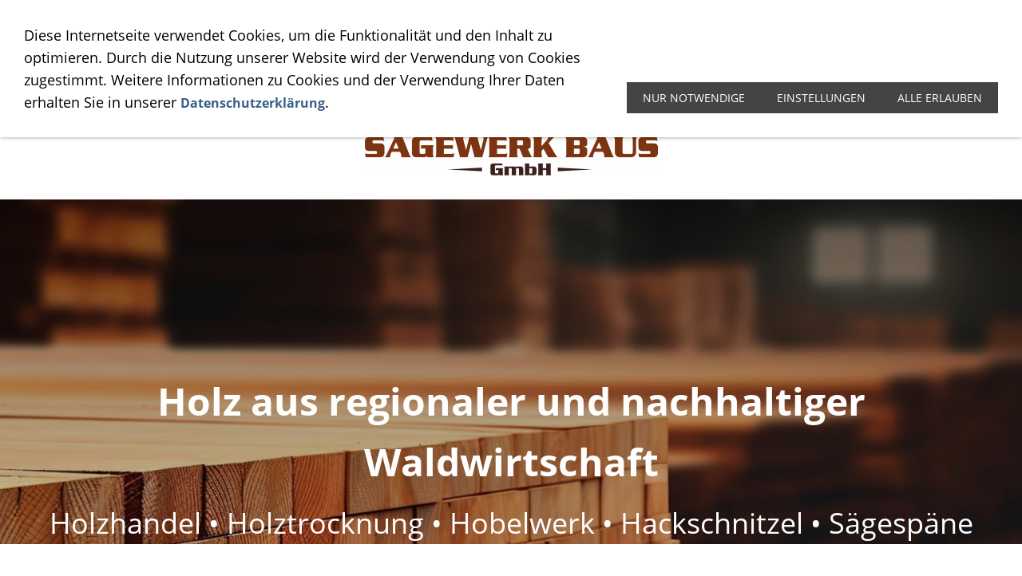

--- FILE ---
content_type: text/html; charset=utf-8
request_url: https://www.saegewerk-baus.de/index.php?id=53
body_size: 9320
content:
<!DOCTYPE html>

<html lang="de" class="sqr">
	<head>
		<meta charset="UTF-8">
		<title>Sägewerk Baus Lambsborn - mehr als 40 Jahren Tradition</title>
		<meta name="viewport" content="width=device-width, initial-scale=1.0">
		<link rel="canonical" href="https://www.saegewerk-baus.de/">
		<link rel="icon" sizes="16x16" href="./images/pictures/favicon.png?w=16&amp;h=16&amp;r=3&amp;s=486fc33bd693b7ca0c4f47dc697c3c6cd1baed41">
		<link rel="icon" sizes="32x32" href="./images/pictures/favicon.png?w=32&amp;h=32&amp;r=3&amp;s=63f1dddea294e44797c8c908a539db710d1a6d30">
		<link rel="icon" sizes="48x48" href="./images/pictures/favicon.png?w=48&amp;h=48&amp;r=3&amp;s=04116ad3f69479023274f565a35350ef4b170bd4">
		<link rel="icon" sizes="96x96" href="./images/pictures/favicon.png?w=96&amp;h=96&amp;r=3&amp;s=9baf2ad04bde29c99edee356bfe5bedb3de6b06e">
		<link rel="icon" sizes="144x144" href="./images/pictures/favicon.png?w=144&amp;h=144&amp;r=3&amp;s=2767077879ba6f55a8d8ecada4fe23a2749ae56d">
		<link rel="icon" sizes="196x196" href="">
		<link rel="apple-touch-icon" sizes="152x152" href="">
		<link rel="apple-touch-icon" sizes="167x167" href="">
		<link rel="apple-touch-icon" href="">
		<meta name="generator" content="SIQUANDO Pro (#6787-6905)">
		<meta name="description" content="✓ Holzhandel ✓ Holztrocknung  ✓ Hobelwerk ✓ Hackschnitzel ✓ Sägespäne">
		<meta name="keywords" content="saegewerk baus, rheinpfalz, lambsborn">
		<link rel="stylesheet" href="./classes/plugins/ngpluginlightbox/css/">
		<link rel="stylesheet" href="./classes/plugins/ngplugintypography/css/">
		<link rel="stylesheet" href="./classes/plugins/ngplugincookiewarning/css/">
		<link rel="stylesheet" href="./classes/plugins/ngpluginlayout/ngpluginlayoutflexr/css/">
		<link rel="stylesheet" href="./classes/plugins/ngpluginparagraph/ngpluginparagraphicons/css/style.css">
		<link rel="stylesheet" href="./classes/plugins/ngpluginparagraph/ngpluginparagraphtilesnapone/css/style.css">
		<link rel="stylesheet" href="./classes/plugins/ngpluginparagraph/ngpluginparagraphtext/css/sqrstyle.css">
		<link rel="stylesheet" href="./classes/plugins/ngplugincontainer/ngplugincontainercolumns/css/">
		<link rel="stylesheet" href="./classes/plugins/ngpluginparagraph/ngpluginparagraphbuttons/css/">
		<script src="./js/jquery.js"></script>
		<script src="./classes/plugins/ngpluginlightbox/js/lightbox.js"></script>
		<script src="./classes/plugins/ngplugincookiewarning/js/"></script>
		<script src="./classes/plugins/ngpluginlayout/ngpluginlayoutflexr/js/dropdown.js"></script>
		<script src="./classes/plugins/ngpluginparagraph/ngpluginparagraphtilesnapone/js/snap.js"></script>
		<style>
		<!--
#ngparaicons-w7e7c0b0f211470d8321754323135064 {
    --ngparaicons-gutterdesktop: 30px;
    --ngparaicons-guttermobile: 15px;
    --ngparaicons-heightdesktop: 150px;
    --ngparaicons-heightmobile: 120px;
    --ngparaicons-alignment: center;
}
#ngparatilesnap-w7e7c0b0f240e06be521754323135064 {
--ngparatilesnap-padding: 30px;
--ngparatilesnap-gutter: 0px;
--ngparatilesnap-roundedcorners: 0px;
--ngparatilesnap-caption-color: #ffffff;
--ngparatilesnap-caption-font-size: 36px;
--ngparatilesnap-caption-font-weight: bold;
--ngparatilesnap-caption-text-transform: none;
--ngparatilesnap-summary-color: #ffffff;
--ngparatilesnap-summary-font-size: 16px;
--ngparatilesnap-summary-font-weight: normal;
--ngparatilesnap-summary-text-transform: none;
--ngparatilesnap-link-color: #ffffff;
--ngparatilesnap-link-font-size: 16px;
--ngparatilesnap-link-font-weight: normal;
--ngparatilesnap-link-text-transform: uppercase;
--ngparatilesnap-link-background-color: transparent;
--ngparatilesnap-link-border: 1px solid  #ffffff;
--ngparatilesnap-shadow: 0 0 0px rgba(0,0,0,0.05);
--ngparatilesnap-captionwidth: 33%;
}


		-->
		</style>
	</head>
	<body>




<div id="outercontainer">

    <div id="filltop">

        

        
        
                    <div id="navplaceholder"></div>
        

                    <div id="navcontainer">
                                <div id="nav" class="sqrnav">

    <div>
        <a href="#" class="sqrnavhide">Navigation ausblenden</a>
        <a href="#" class="sqrnavshow">Navigation einblenden</a>
            </div>

    <ul>

        
        <li class="sqrnavhome"><a href="./" title="Startseite"><span>Startseite</span></a></li>
<li><a href="-unternehmen/"><span> Unternehmen</span></a></li>
<li><a href="holzarten/"><span>Holzarten</span></a></li>
<li><a href="produkte/"><span>Produkte</span></a></li>
<li><a href="saegenebenprodukte/"><span>Sägenebenprodukte</span></a></li>
<li><a href="leistungen/"><span>Leistungen</span></a></li>
<li><a href="angebote/"><span>Angebote</span></a></li>
<li><a href="jobangebote/"><span>Jobangebote</span></a>
<ul>
<li><a href="jobangebote/digitale-bewerbung/"><span>Digitale Bewerbung</span></a></li>
</ul>
</li>
<li><a href="bewertungen/"><span>Bewertungen</span></a></li>
<li><a href="kontakt/"><span>Kontakt</span></a></li>

                            </ul>

</div>

                            </div>
        
        
        
        

    </div>

    <div id="contentcontainercontainer">
        <div id="contentcontainer" >
        
            <div id="contentbox">

                                    <div id="headercontainer">
                        <div  id="header">
                                                        



<div class="sqrallwaysboxed " >


<a class="ngpar" id="ngparw7e7c0b0f211470d8321754323135064"></a>
	<div class="paragraph" style="margin-bottom:30px;"><ul class="ngparaicons" id="ngparaicons-w7e7c0b0f211470d8321754323135064">
            <li>
                            <picture>
                    <source media="(min-width: 1024px)" srcset="./images/pictures/logo-baus.png?h=150&amp;s=2ca6e4974405b3077dd6b57186e200fb3250dd7f 1x, ./images/pictures/logo-baus.png?h=300&amp;s=0c43eecc4572ae95f18d2d91e0396fc56348dc3f 2x">
                    <source media="(max-width: 1023px)" srcset="./images/pictures/logo-baus.png?h=120&amp;s=569ee2203bda88f0729c609701f3d0bb79e84ee9 1x, ./images/pictures/logo-baus.png?h=240&amp;s=09cad7448e7b6249f6ae50b5d949a81f81b1f574 2x">
                    <img src="./images/pictures/logo-baus.png?h=150&amp;s=2ca6e4974405b3077dd6b57186e200fb3250dd7f" srcset="./images/pictures/logo-baus.png?h=150&amp;s=2ca6e4974405b3077dd6b57186e200fb3250dd7f 1x, ./images/pictures/logo-baus.png?h=300&amp;s=0c43eecc4572ae95f18d2d91e0396fc56348dc3f 2x" alt="Logo Sägewerk Baus" width="367" height="150">
                </picture>
                    </li>
    </ul>
</div>


</div>











<div class="sqrallwaysfullwidth " >


<a class="ngpar" id="ngparw7e7c0b0f240e06be521754323135064"></a>
	<div class="paragraph" style="margin-bottom:30px;"><div id="ngparatilesnap-w7e7c0b0f240e06be521754323135064" class="ngparatilesnap ngparatilesnap-snap ngparatilesnap-one">
    <div class="ngparatilesnap-sticky-desktop">
        <div class="ngparatilesnap-sticky-mobile">
        <div class="ngparatilesnap-container">
            <figure class="ngparatilesnap-caption-topleft">
                                    <picture>
                        <source media="(min-width: 1024px)" srcset="./images/pictures/adobestock_648906013.jpeg?w=1920&amp;r=6&amp;s=48e9089ebe415854d21b0946d1d1805397ccd974">
                        <source media="(max-width: 1023px)" srcset="./images/pictures/adobestock_648906013.jpeg?w=768&amp;r=9&amp;s=6c2c60df78be6ba916efdac0c756a11296ac46cc">
                        <img alt="Eyecatcher Startseite"  src="./images/pictures/adobestock_648906013.jpeg?w=1920&amp;r=6&amp;s=48e9089ebe415854d21b0946d1d1805397ccd974" class="ngparatilesnap-animate">
                    </picture>
                                <div class="ngparatilesnapfadedark"></div>                <figcaption class="ngparatilesnap-animate">
                                        <p style="text-align:center"><span style="font-weight:bold;font-size:48px;color:#ffffff">Holz aus regionaler und nachhaltiger Waldwirtschaft</span></p><p style="text-align:center"><span style="font-size:36px;color:#ffffff"> Holzhandel </span><span style="font-size:36px;color:#ffffff"> • Holztrocknung  • Hobelwerk • </span><span style="font-size:36px;color:#ffffff">Hackschnitzel • </span><span style="font-size:36px;color:#ffffff">Sägespäne</span></p>
                                    </figcaption>
            </figure>
        </div>
    </div>
            
                    </div>
</div></div>


</div>











<div class="sqrallwaysboxed " >


<a class="ngpar" id="ngparw7e7c150a1c2db139821754323135064"></a>
	<div class="paragraph" style="margin-bottom:0px;"><style>
.ngparatilesnap .ngparatilesnap-container>figure>figcaption>p {
    top: 185px;
    position: relative;
}

.ngparatilesnap-snap {
        --ngparatilesnap-captionwidth: 100% !important;
}

.ngparatilesnap {height: 60vh !important;  overflow: hidden;}

.ngparatilesnap .ngparatilesnap-container>figure img {height: 60vh; object-position: 0 38%;}

@media (max-width: 800px){
.ngparatilesnap .ngparatilesnap-container>figure>figcaption>p {
    top: 30px;
}
.ngparatilesnap-snap > div > div > div > figure > figcaption > p > span{
   font-size: 36px !important;}
}

@media (min-width: 1024px){
/*Bildhöhe*/
.ngparatilesnap-snap>.ngparatilesnap-sticky-desktop {
    height: 80vh;
    overflow: hidden;}
}
</style></div>


</div>



















                        </div>
                    </div>

                
                <div id="maincontainer">
                    <div id="main" class="sqrmain1col ">
                                                <div  id="content">
                                                            <div class="sqrallwaysboxed" >
                                    <h1>Sägewerk Baus - Lambsborn</h1>
                                                                    </div>
                                                        



<div class="sqrallwaysboxed " >


<a class="ngpar" id="ngparw7e7c150a3132e806221754323135064"></a>
<h2 class="sqrallwaysboxed">Ein Familienbetrieb mit mehr als  40 Jahren Tradition</h2>	<div class="paragraph" style="margin-bottom:30px;"><div class="paragraphsidebarright paragraphsidebarsmall" >

<a  href="./images/pictures/pefc.png" class="gallery">

<img  alt="PEFC Zertifikat" src="./images/pictures/pefc.png?w=413&amp;h=272&amp;s=4cc1a3769ab4b6f6615a8118a26d4eae1e60be1f"  class="picture"  width="413" height="272" style="width:100%;height:auto;" >

</a>



</div>



<div  class="paragraphcontentsidebarsmall" style="">

<p>Wir heißen Sie in unserem rheinland-pfälzischen Sägewerk jederzeit herzlich willkommen. Schön, dass Sie es auf unsere Internetseite geschafft haben. Informieren Sie sich auf den folgenden Seiten über die traditionsreiche Firmengeschichte.  In den vergangenen Jahrzehnten ist es uns gelungen, eine breite Produkt- und Leistungspalette für unsere Kunden zu entwickeln.  Neben Bauholz bieten wir Dimensionsware , aber auch Hobelware in unterschiedlichsten Holzarten an.  Sie können getrocknetes aber auch technisch vorbehandeltes Holz bei uns erwerben. Um den Rohstoff Holz vollständig zu verwerten und die gesamte Biomasse zu nutzen, finden Sie ebenfalls Späne und Hackschnitzel in unserer Angebotsliste. Erhalten Sie auf den folgenden Seiten detailliertere Informationen  über uns, unsere Produkte und über unsere Angebote.</p>

</div>

<div class="clearfix"></div>
</div>


</div>











<div class="sqrallwaysboxed " >


<a class="ngpar" id="ngparw7e81100e250dbd8b221754323135064"></a>
	<div class="paragraph" style="margin-bottom:30px;">



<p style="text-align:center"><span style="font-weight:bold;font-size:20px;color:#7e3411">Das im Wald über Jahrzehnte wachsende Rundholz wird von uns schonend und respektvoll verarbeitet.</span></p>


<div class="clearfix"></div>
</div>


</div>











<div class="sqrallwaysfullwidth " >


<a class="ngpar" id="ngparw7e81100e332f284de21754323135064"></a>
	<div class="paragraph" style="margin-bottom:30px;"><hr style="border:0;height:1px;background-color:#888888;width:100%" ></div>


</div>












	
<h2 class="sqrallwaysboxed" style="text-align:center;">Arbeitsplatz ohne Langeweile. Pack es an!</h2>

<div class="columncontainer_default sqrdesktopboxed sqrcolumncontainer3_default" style="margin-bottom:20px">
			<div>							
																<div class="sqrmobilefullwidth " >
					
					
					<a class="ngpar" id="ngparw7e81100e2c2c84ac221754323135064"></a>
										<div class="paragraph" style="margin-bottom:30px;"><div style="position: relative">


<a title="Wir suchen Verstärkung Aufmacher" href="./images/pictures/wir-suchen.png" class="gallery">

<img alt="Wir suchen Verstärkung Aufmacher"  src="./images/pictures/wir-suchen.png?w=501&amp;h=272&amp;s=43753d7593ad33674d9ea60fc05761b0a008bd53" class="picture"   width="501" height="272" style="width:100%;height:auto;" >

</a>

<div class="sqrmobileboxed">



</div>


</div></div>

					
																</div>
									
							
																<div class="sqrallwaysboxed " >
					
					
					<a class="ngpar" id="ngparw7e81100e30222846d21754323135064"></a>
										<div class="paragraph" style="margin-bottom:30px;"><div class="sqwpluginbuttons sqwpluginbuttonscenter">
            <a href="jobangebote/" ><svg     width="64" height="64" viewBox="0 0 64.00 64.00" enable-background="new 0 0 64.00 64.00" xml:space="preserve" class="sqpnavicon">
	<path fill="currentColor" d="M 53.5461,34.8438C 53.665,33.9149 53.75,32.9858 53.75,32.0004C 53.75,31.0149 53.665,30.0858 53.5461,29.1584L 59.666,24.3736C 60.2184,23.9375 60.3599,23.156 60.0145,22.5174L 54.2145,12.4834C 53.866,11.8448 53.0815,11.6125 52.4444,11.8448L 45.2254,14.7448C 43.716,13.5851 42.0934,12.6278 40.3232,11.9028L 39.2216,4.21807C 39.134,3.52298 38.525,3.00039 37.8,3.00039L 26.2,3.00039C 25.475,3.00039 24.866,3.52298 24.7784,4.21807L 23.6767,11.9028C 21.9079,12.6278 20.284,13.6149 18.7757,14.7448L 11.5555,11.8448C 10.8886,11.5844 10.134,11.8448 9.78544,12.4834L 3.98544,22.5174C 3.60896,23.156 3.78295,23.9375 4.33396,24.3736L 10.4524,29.1584C 10.3364,30.0858 10.25,31.0431 10.25,32.0004C 10.25,32.9577 10.3364,33.9149 10.4524,34.8438L 4.33396,39.6271C 3.78295,40.0633 3.6386,40.8448 3.98544,41.4819L 9.78544,51.5188C 10.134,52.156 10.917,52.3883 11.5555,52.156L 18.7757,49.256C 20.284,50.4143 21.9079,51.3715 23.6767,52.0965L 24.7784,59.7827C 24.866,60.4793 25.475,61.0004 26.2,61.0004L 37.8,61.0004C 38.525,61.0004 39.134,60.4793 39.2216,59.7827L 40.3232,52.0965C 42.0934,51.3715 43.716,50.3858 45.2254,49.256L 52.4444,52.156C 53.1099,52.4164 53.866,52.156 54.2145,51.5188L 60.0145,41.4819C 60.3599,40.8448 60.2184,40.0633 59.666,39.6271L 53.5461,34.8438 Z M 32,42.1504C 26.4024,42.1504 21.85,37.5965 21.85,32.0004C 21.85,26.4028 26.4024,21.8504 32,21.8504C 37.5961,21.8504 42.15,26.4028 42.15,32.0004C 42.15,37.5965 37.5961,42.1504 32,42.1504 Z "/>
</svg>Jetzt Informieren</a>
    </div></div>

					
																</div>
									
					</div>				<div>							
																<div class="sqrallwaysboxed " >
					
					
					<a class="ngpar" id="ngparw7e81100e2d152212321754323135064"></a>
										<div class="paragraph" style="margin-bottom:30px;">



<p>Du suchst einen Beruf, der dir Spaß macht und abwechslungsreich ist? Einen Beruf, bei dem du nicht den ganzen Tag im Büro sitzen mußt, sondern zupacken und deinen Kopf einsetzen kannst?  Du bist also gern in der Natur. Unsere Jobs sind zukunftssicher!</p><p>Mach Deinen Weg mit Holz und Technik.  Folge jetzt dem Link.</p>


<div class="clearfix"></div>
</div>

					
																</div>
									
					</div>				<div>							
																<div class="sqrmobilefullwidth " >
					
					
					<a class="ngpar" id="ngparw7e81100e2d0c9328821754323135064"></a>
										<div class="paragraph" style="margin-bottom:30px;"><div style="position: relative">


<a title="Bauarbeiter trägt Holzbretter" href="./images/pictures/joabangebote/adobestock_354328636.jpeg" class="gallery">

<img alt="Bauarbeiter trägt Holzbretter"  src="./images/pictures/joabangebote/adobestock_354328636.jpeg?w=1024&amp;h=678&amp;s=9df7fa8750f74fbd668856c01b05c57e77c58a42" class="picture"   width="1024" height="678" style="width:100%;height:auto;" >

</a>

<div class="sqrmobileboxed">



</div>


</div></div>

					
																</div>
									
					</div>	
</div>











<div class="sqrallwaysfullwidth " >


<a class="ngpar" id="ngparw7e7c0c0f211d5b2a521754323135064"></a>
	<div class="paragraph" style="margin-bottom:30px;"><div class="owl-slider">
<div id="carousel" class="owl-carousel">



<!--Unternehmen-->
<a href="unternehmen/" class="item unternehmen" title="mehr dazu">
<div>
<div>
<h4>Unternehmen</h4>
</div>
<p>Die Geschichte des Sägewerkes geht zurück auf das Jahr 1948. Erfahren Sie mehr über die jahrzehnte währende Firmentradition.</p>
</div>
</a>





<!--Produkte-->
<a href="produkte/" class="unternehmen produkte" title="mehr dazu">
<div>
<div>
<h4>Produkte</h4>
</div>
<p>Die Angebotspalette unseres Sägewerks ist umfangreich und umfasst in der Regel Produkte der Holzarten Kiefer, Fichte, Douglasie und Lärche. </p>
</div>
</a>


<!--Leistungen-->
<a href="leistungen/" class="unternehmen leistungen" title="mehr dazu">
<div>
<div>
<h4>Leistungen</h4>
</div>
<p>Der Veredelungsgrad der Schnittware hat einen hohen Stand erreicht. Die hier genannten Methoden gehören zu den wichtigsten Produktverbesserungen.</p>
</div>
</a>



<!--Sägenebenprodukte-->
<a href="saegenebenprodukte/" class="unternehmen sägenebenprodukte" title="mehr dazu">
<div>
<div>
<h4>Sägenebenprodukte</h4>
</div>
<p>Bei der  Be- und Verarbeitung von Holz fallen hochwertige Ausgangsmaterialien für die Weiterverarbeitung an.</p>
</div>
</a>



<!--Angebote-->
<a href="angebote/" class="unternehmen angebote" title="mehr dazu">
<div>
<div>
<h4>Angebote</h4>
</div>
<p>Nutzen Sie unsere Angebote , die wir aktuell für Sie immer wieder online bereitstellen.</p>
</div>
</a>





<!--Kontakt-->
<a href="kontakt/" class="unternehmen kontakt" title="mehr dazu">
<div>
<div>
<h4>Kontakt</h4>
</div>
<p>Kontaktieren Sie uns, wenn Sie Fragen zu unseren Leistungen und Produkten haben. </p>
</div>
</a>





<!--Bewertungen-->
<a href="bewertungen/" class="unternehmen bewertungen" title="mehr dazu">
<div>
<div>
<h4>Bewertungen</h4>
</div>
<p>Wir sind stets bemüht unsere Leistungen und Abläufe zu optimieren. Ihre Bewertung hilt uns in diesem Prozess..</p>
</div>
</a>



</div>
</div></div>


</div>











<div class="sqrallwaysboxed " >


<a class="ngpar" id="ngparw7e7c0c0f2131a613521754323135064"></a>
	<div class="paragraph" style="margin-bottom:30px;"><link rel="stylesheet" href="https://cdnjs.cloudflare.com/ajax/libs/OwlCarousel2/2.3.4/assets/owl.carousel.min.css">
<script src="https://cdnjs.cloudflare.com/ajax/libs/OwlCarousel2/2.3.4/owl.carousel.min.js"></script>


<style>
.owl-slider {padding: 0 20px; box-sizing: border-box;}

.columncontainer_w7e7a170d1e0a0001d464a122e9933e3 h2 {color: white;}

.columncontainer_w7e7a170d1e0a0001d464a122e9933e3 h3 {color: rgb(165 190 20);}

.columncontainer_w7e7a170d1e0a0001d464a122e9933e3{text-align: center;}

#unternehmen-section{
    display: grid;
    grid-template-columns: repeat(3, 1fr);
    grid-gap: 25px;
    padding-right: 50px;
    padding-left: 50px;}


.unternehmen a i{font-family: 'Font Awesome 6 Free' !important;}

.unternehmen p{color: white;}


.unternehmen h4 {
    font-size: 24px;
    text-transform: unset;
    font-weight: 600;
    color: white;
    margin-bottom: 0;}

.unternehmen{
    text-decoration: none;
    display: flex;
    align-items: flex-end;}

.unternehmen ul{
    color: white;
    padding-inline-start: 20px;
    line-height: 1.6;}

.unternehmen li {margin-bottom: 5px;}

.unternehmen a {
    color: white;
    background: var(--profis-gruen);
    width: 30px;
    height: 30px;
    display: flex;
    align-items: center;
    justify-content: center;
    border-radius: 5px 0 0 0;
    text-decoration: none;
    padding: 10px;
    position: absolute;
    bottom: 0;
    right: 0;}

.unternehmen {
    padding: 20px 30px;
    background-size: cover !important;
    border-radius: 5px;
    position: relative;
    overflow: hidden;
    max-height: 50vh;
    aspect-ratio: 2/3 !important;
    width: 100%;
    text-shadow: 0 0 20px rgb(35 30 20 / 80%);
    min-height: 450px;
    box-sizing: border-box;}

@media (min-width: 1024px){
.unternehmen img {
    width: 75px !important;
    height: auto;
    margin-bottom: 10px;}
}


/*Hintergründe Unternehmen*/
.unternehmen:after{
    background: linear-gradient(to bottom, rgb(35 30 20 / 0%) 5%, rgb(35 30 20 / 80%)), url(/images/pictures/slider/baus_altes_saegewerk_02.jpg);
    background-position: center;}




.produkte:after{
    background: linear-gradient(to bottom, rgb(35 30 20 / 0%) 5%, rgb(35 30 20 / 80%)), url(/images/pictures/slider/25dd47a757.jpg);
    background-position: center;}



.sägenebenprodukte:after{
    background: linear-gradient(to bottom, rgb(35 30 20 / 0%) 30%, rgb(35 30 20 / 80%)), url(/images/pictures/slider/0cc10131ec.jpg);
    background-position: left bottom;}



.leistungen:after{
    background: linear-gradient(to bottom, rgb(35 30 20 / 0%) 30%, rgb(35 30 20 / 80%)), url(images/pictures/slider/adobestock_301714576.jpeg);
    background-position: center;}



.angebote:after{
    background: linear-gradient(to bottom, rgb(35 30 20 / 0%) 40%, rgb(35 30 20 / 95%)), url(
images/pictures/slider/adobestock_333518277.jpeg);
    background-position: center 60%;
    filter: brightness(0.9);}




.kontakt:after{
    background: linear-gradient(to bottom, rgb(35 30 20 / 0%) 30%, rgb(35 30 20 / 80%)), url(images/pictures/slider/adobestock_51350850.jpeg);
    background-position: center;}



.bewertungen:after{
     background: linear-gradient(to bottom, rgb(35 30 20 / 5%), rgb(35 30 20 / 80%)), url(images/pictures/slider/bewertung.png);
    background-position: right;}


.unternehmen:after{
    content: '';
    width: 100%;
    height: 100%;
    position: absolute;
    top: 0;
    left: 0;
    z-index: -1;
    margin-inline: auto;
    background-size: cover !important;
    transition: transform 0.3s ease-in-out;}

@media (hover: hover){
.unternehmen:hover:after {transform: scale(1.1);}
}



.leistungen a, .sqwpluginbuttons{margin: 0;}

.leistungen .sqwpluginbuttons a {background: #a5be14;}

.leistungen .sqwpluginbuttons a:hover {background: #0286c2;}

/*alle Elemente gleiche Höhe*/
.owl-carousel .owl-stage{
   display: -webkit-flex;
   display: -ms-flex;
   display: flex;
   -webkit-flex-wrap: wrap;
   -ms-flex-wrap: wrap;
   flex-wrap: wrap;}

.owl-carousel .owl-item{display: flex;}

/*mobile Anpassung*/
@media (max-width: 1023px){
.leistungen img {
    max-width: 80px;
    padding-top: 15px;}
}



.owl-slider {
    width: 100%;
    overflow-x: hidden;}

.owl-carousel .owl-stage-outer {
    overflow: unset;}





/*Punkt-Navigation*/
.owl-dots button.owl-dot {
    box-sizing: border-box;
    padding: 5px !important;
    opacity: 0.4;
    margin: 0 5px;}

.owl-dots button.owl-dot span {
    width: 10px;
    height: 10px;
    border-radius: 50%;
    display: inline-block;
    background: rgb(242 234 222);}

.owl-dots button.owl-dot.active {
    opacity: 1 !important;}

.owl-dots {
  text-align: center;
  padding-top: 15px;}




/*Slider-Navigation Button vor- oder rückwarts*/
#carousel {
    display: flex;
    align-items: center;}

.owl-nav {
    position: absolute;
    left: 0;
    right: 0;
    margin-inline: auto;
    display: grid;
    grid-template-columns: repeat(2, max-content);
    justify-content: space-between;
    grid-gap: 20px;}

#content .owl-nav button {
    background: rgb(85 45 25);
    color: white !important;
    padding: 15px !important;
    display: flex !important;
    aspect-ratio: 1/1;
    width: 50px;
    height: 50px;
    align-items: center;
    justify-content: center;
    border-radius: 5px;
    font-size: 45px !important;
    box-sizing: border-box;}

#content .owl-nav button:hover{background: rgb(190 145 95);}

#content .owl-nav button img {
    width: 100%;
    height: 100%;}

.owl-nav button:focus {outline: none;}



/*Vorschau des nächsten Slides*/
@media (max-width: 1023px){


.owl-slider {
    padding-bottom: 80px;}

#carousel{align-items: flex-end;}

.owl-nav {
    justify-content: center;
    transform: translateY(80px);}
}
</style></div>


</div>











<div class="sqrallwaysboxed " >


<a class="ngpar" id="ngparw7e7c0c0f22238c31921754323135064"></a>
	<div class="paragraph" style="margin-bottom:30px;"><script>
jQuery("#carousel").owlCarousel({
  loop: true,
  margin: 20,
  responsiveClass: true,
  autoplayTimeout: 4000,
  autoHeight: true,
  autoplaySpeed: 650,
  dots: false,
  dotsSpeed: 800,
  dotsEach: 1,
  nav: true,
  navText: ["<img src='/svg/pfeil-links.svg'>","<img src='/svg/pfeil-rechts.svg'>"],
  autoplayHoverPause: true,
  smartSpeed: 800,
  stagePadding: 35,
  slideTransition: `ease`,
  responsive: {
    0: {items: 1, autoplay: false, stagePadding: 20,},

    768: {items: 2, autoplay: false},

    1024: {items: 3, autoplay: true},

    1350: {items: 4, autoplay: true},

    1800: {items: 5, autoplay: true},
  }
});
</script></div>


</div>











                        </div>
                        
                    </div>



                </div>


                
            </div>
        </div>
    </div>

            <div id="commoncontainer">
            <div id="common">

                
                                    <ul class="sqrcommonnav">
                                                    <li>
                                <a href="common/info/impressum.html">Impressum</a>
                            </li>
                                                    <li>
                                <a href="common/info/datenschutz.html">Datenschutz</a>
                            </li>
                                                    <li>
                                <a href="common/info/cookies.html">Cookies</a>
                            </li>
                                                    <li>
                                <a href="common/info/barrierefreiheit.html">Barrierefreiheit</a>
                            </li>
                                            </ul>
                
                                    <div class="ngcustomfooter">
                                                    <div class="ngcustomfooterrow ngcustomfooterrow1column">
                                                                    <div class="ngcustomfootercolumn">
                                                                                    <div class="ngcustomfooterelement ngcustomfooterelementline" style="margin-top:0px;margin-bottom:30px">
                                                                                                                                                                                                                                                                                                                                                    <hr style="border-top: 0px solid #ffffff; width:100%">
                                                                                            </div>
                                                                            </div>
                                                            </div>
                                                    <div class="ngcustomfooterrow ngcustomfooterrow4columns">
                                                                    <div class="ngcustomfootercolumn">
                                                                                    <div class="ngcustomfooterelement ngcustomfooterelementpicture" style="margin-top:0px;margin-bottom:10px">
                                                                                                                                                                                                                                                                                                    <div style="text-align:left">
                                                                                                                <img style="width:100%;" src="./images/pictures/logo-baus.png?w=1024&amp;s=10c06595e7b09cd569c6c18ad94df9d7b131b0e3" alt="Logo Sägewerk Baus" width="1024" height="418">
                                                                                                            </div>
                                                                                                                                            </div>
                                                                            </div>
                                                                    <div class="ngcustomfootercolumn">
                                                                                    <div class="ngcustomfooterelement ngcustomfooterelementtext" style="margin-top:0px;margin-bottom:10px">
                                                                                                                                                        <p style="text-align:center"><span style="font-weight:bold;font-size:18px">Sägewerk Baus GmbH</span></p><p style="text-align:center"><span style="font-size:18px">Talstraße 31 + 33</span><br><span style="font-size:18px">66894 Lambsborn</span></p><p style="text-align:center"><span style="font-size:18px">Tel.: +49 6372 4443</span><br><span style="font-size:18px">Fax: +49 6372 2441</span></p>
                                                                                                                                                                                                                                                                                                                                            </div>
                                                                            </div>
                                                                    <div class="ngcustomfootercolumn">
                                                                                    <div class="ngcustomfooterelement ngcustomfooterelementtext" style="margin-top:0px;margin-bottom:10px">
                                                                                                                                                        <p style="text-align:center"><span style="font-weight:bold;font-size:18px">Öffnungszeiten:</span></p><p style="text-align:center"><span style="font-size:18px">Mo. - Fr: 07:00 - 12:00</span><br><span style="font-size:18px">                </span><span style="font-size:18px">13:00 - 16:00</span><br><span style="font-size:18px">Sa.:          09:00 - 12:00</span></p>
                                                                                                                                                                                                                                                                                                                                            </div>
                                                                            </div>
                                                                    <div class="ngcustomfootercolumn">
                                                                                    <div class="ngcustomfooterelement ngcustomfooterelementtext" style="margin-top:0px;margin-bottom:10px">
                                                                                                                                                        <p style="text-align:center"><br><strong>Mit dem </strong><span style="font-weight:bold;font-size:24px;color:#7e3411">Wissen </span><br><strong>und der </strong><span style="font-weight:bold;font-size:24px;color:#7e3411">Tradition </span><br><strong>von</strong><span style="font-weight:bold;font-size:24px;color:#7e3411">Generationen!</span></p>
                                                                                                                                                                                                                                                                                                                                            </div>
                                                                            </div>
                                                            </div>
                                                    <div class="ngcustomfooterrow ngcustomfooterrow1column">
                                                                    <div class="ngcustomfootercolumn">
                                                                                    <div class="ngcustomfooterelement ngcustomfooterelementline" style="margin-top:0px;margin-bottom:30px">
                                                                                                                                                                                                                                                                                                                                                    <hr style="border-top: 0px solid #ffffff; width:100%">
                                                                                            </div>
                                                                            </div>
                                                            </div>
                                            </div>
                
                                    <div>
                        <p style="text-align:center"><a href="https://www.schmoock-design.de/" target="_blank">© Schmoock Design 2024</a></p>
                    </div>
                
                
            </div>
        </div>
    
</div>


<div class="ngcookiewarning ngcookiewarningtop" tabindex="-1">
	<div class="ngcookiewarningcontent">
	<div class="ngcookiewarningtext">
<p><span style="font-size:18px">Diese Internetseite verwendet Cookies, um die Funktionalität und den Inhalt zu optimieren. Durch die Nutzung unserer Website wird der Verwendung von Cookies zugestimmt. Weitere Informationen zu Cookies und der Verwendung Ihrer Daten erhalten Sie in unserer </span><a href="">Datenschutzerklärung</a><span style="font-size:18px">.</span></p>
	</div>
		<div class="ngcookiewarningbuttons">
			<button class="ngcookiewarningdecline">Nur notwendige</button>
			<a href="common/info/cookies.html" class="ngcookiewarningsettings">Einstellungen</a>			<button class="ngcookiewarningaccept">Alle erlauben</button>
		</div>
	</div>
</div>
	</body>
</html>	

--- FILE ---
content_type: text/css; charset=utf-8
request_url: https://www.saegewerk-baus.de/classes/plugins/ngpluginlayout/ngpluginlayoutflexr/css/
body_size: 27023
content:
HTML {
	background: #ffffff;
	
}

BODY {
	margin: 0;
	padding: 0;	
	-webkit-text-size-adjust: none;
	text-size-adjust: none;
}



#contentcontainercontainer {
	padding: 0px 0 0px 0;
}

#contentcontainer {
	box-sizing: border-box;
	border-color: #d3d3d3;
	border-width: 0px 0 0px 0;
	border-style: solid;
}

@media (min-width: 1024px) {
    #contentcontainer {
        border-radius: 0px;
    }
}




















#navcontainer {
	box-sizing: border-box;
	background: #ffffff;
	
	padding: 0px 0 0px 0;
	width: 100%;
	z-index: 1000;
}

#nav {
	box-sizing: border-box;
	padding: 0px;
	border-color: #d3d3d3;
	border-width: 0px 0 0px 0;
	border-style: solid;
}

@media (min-width: 1024px) {
    #nav {
        border-radius: 0px;
    }
    #nav.sqrmergenavs {
        border-bottom-left-radius: 0;
        border-bottom-right-radius: 0;
    }
}



@media (min-width: 1024px) {
    #eyecatcher {
        border-radius: 0px;
    }
}


#headercontainer {
	box-sizing: border-box;
	padding: 0px 0 0px 0;
}


#header {
	box-sizing: border-box;
	padding-top: 20px;
	padding-bottom: 20px;
	border-color: #d3d3d3;
	border-width: 0px 0 0px 0;
	border-style: solid;
}

@media (min-width: 1024px) {
    #header {
        border-radius: 0px;
    }
}


#maincontainer {
	box-sizing: border-box;
	padding: 0px 0 0px 0;
}


#main {
	box-sizing: border-box;
	border-color: #d3d3d3;
	border-width: 0px 0 0px 0;
	border-style: solid;
}
@media (min-width: 1024px) {
    #main {
        border-radius: 0px;
    }
}


#sidebarleft {
	box-sizing: border-box;
	padding-top: 20px;
	padding-bottom: 20px;
	border-color: #d3d3d3;
	border-width: 0px;
	border-style: solid;
}

@media (min-width: 1024px) {
    #sidebarleft {
        border-radius: 0px;
    }
}


#content {
	box-sizing: border-box;
	padding-top: 20px;
	padding-bottom: 20px;
	border-color: #d3d3d3;
	border-width: 0px;
	border-style: solid;
}

@media (min-width: 1024px) {
    #content {
        border-radius: 0px;
    }
}

#sidebarright {
	box-sizing: border-box;
	padding-top: 20px;
	padding-bottom: 20px;
	border-color: #d3d3d3;
	border-width: 0px;
	border-style: solid;
}

@media (min-width: 1024px) {
    #sidebarright {
        border-radius: 0px;
    }
}

#footercontainer {
	box-sizing: border-box;
	padding: 0px 0 0px 0;
}


#footer {
	box-sizing: border-box;
	background: #e3cfab;
	padding-top: 50px;
	padding-bottom: 50px;
	border-color: #d3d3d3;
	border-width: 0px 0 0px 0;
	border-style: solid;
}

@media (min-width: 1024px) {
    #footer {
        border-radius: 0px;
    }
}



#commoncontainer {
	box-sizing: border-box;
	background: #e3cfab;
	padding: 0px;
}


#common {
	box-sizing: border-box;
	padding: 20px;
	max-width: 1200px;
	margin: 0 auto;
	border-color: #d3d3d3;
	border-width: 0px;
	border-style: solid;
}

@media (min-width: 1024px) {
    #common {
        border-radius: 0px;
    }
}


@media (min-width: 1024px) {
	#header .sqrallwaysboxed,
	#header .sqrmobilefullwidth,
	#header .sqrdesktopboxed
	{
		box-sizing: border-box;
		max-width: 1200px;
		margin-left: auto;
		margin-right: auto;
		padding-left: 20px;
		padding-right: 20px;
	}
		
	#header .sqrallwaysboxed .sqrallwaysboxed,
	#header .sqrdesktopboxed .sqrdesktopboxed,
	#header .sqrmobilefullwidth .sqrallwaysboxed,
	#header .sqrdesktopboxed .sqrallwaysboxed,
	#header .sqrdesktopboxed .sqrmobilefullwidth,
	#header .sqrdesktopremovebox .sqrallwaysboxed,
	#header .sqrdesktopremovebox .sqrmobilefullwidth
	 {
		padding-left: 0;
		padding-right: 0;
		margin-left: 0;
		margin-right: 0;
	 }
	 		  	
  	#header .sqrallwaysfullwidth .sqrsuppressborders {
  		border-left: 0 !important;
  		border-right: 0 !important;
  	}
  		
  	 .sqrmain3col,
  	 .sqrmain2col,	
	 .sqrmain3collr,
	 .sqrmain2coll,
	 .sqrmain2colr {
	 	display: flex;
		box-sizing: border-box;
		width: 100%;
	 }
	 .sqrmain3col>div {
    	box-sizing: border-box;
    	width: 33.333333333%;
  	 }
	 .sqrmain2col>div {
    	box-sizing: border-box;
    	width: 50%;
  	 }
	 		
  	.sqrmain3collr>div {
    	box-sizing: border-box;
    	width: 50%;
  	}
  	.sqrmain3collr>div:first-child,
  	.sqrmain3collr>div:last-child,
  	.sqrmain2coll>div:first-child,
  	.sqrmain2colr>div:last-child {
    	width: 25%;
  	}
  	.sqrmain2coll>div,
  	.sqrmain2colr>div {
    	box-sizing: border-box;
    	width: 75%;
  	}
  	
	#sidebarleft .sqrallwaysboxed, 
	#sidebarleft .sqrmobilefullwidth,
	#sidebarleft .sqrdesktopboxed
	{
		box-sizing: border-box;
		max-width: 1200px;
		margin-left: auto;
		margin-right: auto;
		padding-left: 20px;
		padding-right: 20px;
	}
		
	#sidebarleft .sqrallwaysboxed .sqrallwaysboxed,
	#sidebarleft .sqrdesktopboxed .sqrdesktopboxed,
	#sidebarleft .sqrmobilefullwidth .sqrallwaysboxed,
	#sidebarleft .sqrdesktopboxed .sqrallwaysboxed,
	#sidebarleft .sqrdesktopboxed .sqrmobilefullwidth,
	#sidebarleft .sqrdesktopremovebox .sqrallwaysboxed,
	#sidebarleft .sqrdesktopremovebox .sqrmobilefullwidth
	 {
		padding-left: 0;
		padding-right: 0;
		margin-left: 0;
		margin-right: 0;
	 }
	 		  	
  	#sidebarleft .sqrallwaysfullwidth .sqrsuppressborders {
  		border-left: 0 !important;
  		border-right: 0 !important;
  	}
  	
  	#main.sqrdesktopboxed {
		max-width: 1200px;
		margin-left: auto;
		margin-right: auto;	
	}
  	
  	  	
	#content .sqrallwaysboxed, 
	#content .sqrmobilefullwidth,
	#content .sqrdesktopboxed
	{
		box-sizing: border-box;
		max-width: 1200px;
		margin-left: auto;
		margin-right: auto;
		padding-left: 20px;
		padding-right: 20px;
	}
		
	#content .sqrallwaysboxed .sqrallwaysboxed,
	#content .sqrdesktopboxed .sqrdesktopboxed,
	#content .sqrmobilefullwidth .sqrallwaysboxed,
	#content .sqrdesktopboxed .sqrallwaysboxed,
	#content .sqrdesktopboxed .sqrmobilefullwidth,
	#content .sqrdesktopremovebox .sqrallwaysboxed,
	#content .sqrdesktopremovebox .sqrmobilefullwidth
	 {
		padding-left: 0;
		padding-right: 0;
		margin-left: 0;
		margin-right: 0;
	 }
	 		  	
  	#content .sqrallwaysfullwidth .sqrsuppressborders {
  		border-left: 0 !important;
  		border-right: 0 !important;
  	}
  	
	#sidebarright .sqrallwaysboxed, 
	#sidebarright .sqrmobilefullwidth,
	#sidebarright .sqrdesktopboxed
	{
		box-sizing: border-box;
		max-width: 1200px;
		margin-left: auto;
		margin-right: auto;
		padding-left: 20px;
		padding-right: 20px;
	}
		
	#sidebarright .sqrallwaysboxed .sqrallwaysboxed,
	#sidebarright .sqrdesktopboxed .sqrdesktopboxed,
	#sidebarright .sqrmobilefullwidth .sqrallwaysboxed,
	#sidebarright .sqrdesktopboxed .sqrallwaysboxed,
	#sidebarright .sqrdesktopboxed .sqrmobilefullwidth,
	#sidebarright .sqrdesktopremovebox .sqrallwaysboxed,
	#sidebarright .sqrdesktopremovebox .sqrmobilefullwidth
	 {
		padding-left: 0;
		padding-right: 0;
		margin-left: 0;
		margin-right: 0;
	 }
	 		  	
  	#sidebarright .sqrallwaysfullwidth .sqrsuppressborders {
  		border-left: 0 !important;
  		border-right: 0 !important;
  	}
  	
  	#footer .sqrallwaysboxed, 
	#footer .sqrmobilefullwidth,
	#footer .sqrdesktopboxed
	{
		box-sizing: border-box;
		max-width: 1200px;
		margin-left: auto;
		margin-right: auto;
		padding-left: 50px;
		padding-right: 50px;
	}
		
	#footer .sqrallwaysboxed .sqrallwaysboxed,
	#footer .sqrdesktopboxed .sqrdesktopboxed,
	#footer .sqrmobilefullwidth .sqrallwaysboxed,
	#footer .sqrdesktopboxed .sqrallwaysboxed,
	#footer .sqrdesktopboxed .sqrmobilefullwidth,
	#footer .sqrdesktopremovebox .sqrallwaysboxed,
	#footer .sqrdesktopremovebox .sqrmobilefullwidth
	 {
		padding-left: 0;
		padding-right: 0;
		margin-left: 0;
		margin-right: 0;
	 }
	 		  	
  	#footer .sqrallwaysfullwidth .sqrsuppressborders {
  		border-left: 0 !important;
  		border-right: 0 !important;
  	}  	
  	.sqrdesktophidden {
	 	display: none;
	}

}

@media (max-width: 1023px) {
	#header .sqrallwaysboxed,
	#header .sqrmobileboxed 
	{
		box-sizing: border-box;
		padding-left: 20px;
		padding-right: 20px;
	}
	#header .sqrallwaysboxed>.sqrallwaysboxed,
	#header .sqrallwaysboxed>.nguiparagraphcontainer>.sqrallwaysboxed
	 {
		padding-left: 0;
		padding-right: 0;
		margin-left: 0;
		margin-right: 0;
	 }
	 #header .sqrmobileboxedimportant {
		padding-left: 20px !important;
		padding-right: 20px !important;
	 }	
	 
	 #header .sqrallwaysfullwidth .sqrsuppressborders,
	 #header .sqrmobilefullwidth .sqrsuppressborders
  	 {
  		border-left: 0 !important;
  		border-right: 0 !important;
  	 }  	 
  	 
 	#sidebarleft .sqrallwaysboxed,
	#sidebarleft .sqrmobileboxed 
	{
		box-sizing: border-box;
		padding-left: 20px;
		padding-right: 20px;
	}
	#sidebarleft .sqrallwaysboxed>.sqrallwaysboxed,
	#sidebarleft .sqrallwaysboxed>.nguiparagraphcontainer>.sqrallwaysboxed
	 {
		padding-left: 0;
		padding-right: 0;
		margin-left: 0;
		margin-right: 0;
	 }
	 #sidebarleft .sqrmobileboxedimportant {
		padding-left: 20px !important;
		padding-right: 20px !important;
	 }	
	 
	 #sidebarleft .sqrallwaysfullwidth .sqrsuppressborders,
	 #sidebarleft .sqrmobilefullwidth .sqrsuppressborders
  	 {
  		border-left: 0 !important;
  		border-right: 0 !important;
  	 }
  	   	 
 	#content .sqrallwaysboxed,
	#content .sqrmobileboxed 
	{
		box-sizing: border-box;
		padding-left: 20px;
		padding-right: 20px;
	}
	#content .sqrallwaysboxed>.sqrallwaysboxed,
	#content .sqrallwaysboxed>.nguiparagraphcontainer>.sqrallwaysboxed
	 {
		padding-left: 0;
		padding-right: 0;
		margin-left: 0;
		margin-right: 0;
	 }
	 #content .sqrmobileboxedimportant {
		padding-left: 20px !important;
		padding-right: 20px !important;
	 }	
	 
	 #content .sqrallwaysfullwidth .sqrsuppressborders,
	 #content .sqrmobilefullwidth .sqrsuppressborders
  	 {
  		border-left: 0 !important;
  		border-right: 0 !important;
  	 }
  	 
  	 
 	#sidebarright .sqrallwaysboxed,
	#sidebarright .sqrmobileboxed 
	{
		box-sizing: border-box;
		padding-left: 20px;
		padding-right: 20px;
	}
	#sidebarright .sqrallwaysboxed>.sqrallwaysboxed,
	#sidebarright .sqrallwaysboxed>.nguiparagraphcontainer>.sqrallwaysboxed
	 {
		padding-left: 0;
		padding-right: 0;
		margin-left: 0;
		margin-right: 0;
	 }
	 #sidebarright .sqrmobileboxedimportant {
		padding-left: 20px !important;
		padding-right: 20px !important;
	 }	
	 
	 #sidebarright .sqrallwaysfullwidth .sqrsuppressborders,
	 #sidebarright .sqrmobilefullwidth .sqrsuppressborders
  	 {
  		border-left: 0 !important;
  		border-right: 0 !important;
  	 }
  	 
 	#footer .sqrallwaysboxed,
	#footer .sqrmobileboxed 
	{
		box-sizing: border-box;
		padding-left: 50px;
		padding-right: 50px;
	}
	#footer .sqrallwaysboxed>.sqrallwaysboxed,
	#footer .sqrallwaysboxed>.nguiparagraphcontainer>.sqrallwaysboxed
	 {
		padding-left: 0;
		padding-right: 0;
		margin-left: 0;
		margin-right: 0;
	 }
	 #footer .sqrmobileboxedimportant {
		padding-left: 50px !important;
		padding-right: 50px !important;
	 }	
	 
	 #footer .sqrallwaysfullwidth .sqrsuppressborders,
	 #footer .sqrmobilefullwidth .sqrsuppressborders
  	 {
  		border-left: 0 !important;
  		border-right: 0 !important;
  	 } 

  	 #alertbarcontainer,
  	 #contactcontainer,
  	 #logocontainer,
  	 #navcontainer,
  	 #secnavcontainer,
  	 #commontopcontainer,
  	 #searchboxcontainer,
  	 #contentcontainercontainer,
  	 #eyecatchercontainer,
  	 #headercontainer,
  	 #maincontainer,
  	 #footercontainer,
     #commoncontainer {
     	padding-left: 0;
     	padding-right: 0;
     }

     #alertbar,
     #contact,
     #commontop,
     #logo,
     #nav,
     #secnav,
     #eyecatcher,
     #searchbox,
     #header,
     #sidebarleft,
     #content,
     #sidebarright,
     #footer,
     #main,
     #contentcontainer,
     #common {
        border-left-width: 0;
        border-right-width: 0;
     }
     
     #outercontainer > :first-child {
     	padding-top: 0;
     }
     
     #outercontainer > :last-child {
     	padding-bottom: 0;
     }

  	 .sqrmobilehidden {
	 	display: none;
	 }

	 .sqrpanoramicbackground  {
		padding-left: 0 !important;
		padding-right: 0 !important;
		margin-left: 0 !important;
		margin-right: 0 !important;
	}
}


#eyecatcher {
	position: relative;
	overflow: hidden;
	padding: 0;
}
#eyecatcher #eyecatcherstage img, #eyecatcher #eyecatcherstage video {
	width: 100%;
	display: block;
	border: 0;
	position: absolute;
	height: 100%;
}
#eyecatcher #eyecatcherstage img.headersliderpri {
	z-index: 1;
	transition: none;
	-webkit-transition: none;
	opacity: 1;
}
#eyecatcher #eyecatcherstage img.headerslidersec {
	z-index: 2;
	transition: none;
	opacity: 0;
}
#eyecatcher #eyecatcherstage img.headerslidersecout {
	transition: opacity 0.5s, transform 0.5s;
	opacity: 1;
}
#eyecatcherstage {
	position: absolute;
}
#eyecatcherbullets {
	box-sizing: border-box;
	padding: 20px;
	position: absolute;
	bottom: 0;
	right: 0;
	z-index: 3;
}
#eyecatcherbullets:after {
    visibility: hidden;
    display: block;
    font-size: 0;
    content: " ";
    clear: both;
    height: 0;
}
#eyecatcherbullets a {
	width: 24px;
	height: 24px;
	float: left;
	background: url(../img/?f=bulletdefault&ca=ffffff&cb=000000) no-repeat left top;
}
#eyecatcherbullets a.active {
	background-position: left bottom;
}

#common>div {
  	font: 15px 'Open Sans',Verdana,Helvetica,sans-serif;
  	color: #000000;
  	letter-spacing: 0px;
	text-transform: none;
}
#common>div a {
	font-weight: bold;
	font-style: normal;
	text-transform: none;
	color: #000000;
	text-decoration: none;
}
#common>div a:hover {
	font-weight: bold;
	font-style: normal;
	text-transform: none;
	color: #1f497d;
	text-decoration: none;
}


#common .ngcustomfooterelementfoldersandpages a,
#common .ngcustomfooterelementpages a,
#common>ul.sqrcommonnavhierarchical a,
#common>ul.sqrcommonnav a {
	font: 15px 'Open Sans',Verdana,Helvetica,sans-serif;
	color: #000000;
	letter-spacing: 0px;
	text-transform: none;
	text-decoration: none;
	-webkit-text-size-adjust:none;
}

#common .ngcustomfooterelementfoldersandpages a:hover,
#common .ngcustomfooterelementpages a:hover,
#common>ul.sqrcommonnavhierarchical a:hover,
#common>ul.sqrcommonnav a:hover {
	font-weight: normal;
	font-style: normal;
	text-transform: none;
	color: #1f497d;
	text-decoration: none;
}

#common .ngcustomfooterelementfoldersandpages ul,
#common ul.sqrcommonnavhierarchical,
#common ul.sqrcommonnav {
	display: block;
	list-style: none;
	margin: 0;
	padding: 0;
}

#common .ngcustomfooterelementfoldersandpages>ul>li,
#common .ngcustomfooterelementpages>ul>li,
#common ul.sqrcommonnavhierarchical>li,
#common ul.sqrcommonnav>li
 {
	display: block;
	box-sizing: border-box;
	padding: 0 0 5px 0;
	margin: 0;
	list-style:none;
}

#common .ngcustomfooterelementfoldersandpages>ul>li>em,
#common .ngcustomfooterelementtext>h3,
#common ul.sqrcommonnavhierarchical>li>em {
	font: 15px 'Open Sans',Verdana,Helvetica,sans-serif;
	color: #000000;
	letter-spacing: 0px;
	text-transform: uppercase;
	font-style: normal;
	display: block;
	padding-bottom: 4px;
	margin: 0;
}

#common .ngcustomfooterelementtext>h3 {
    padding-bottom: 14px;
}

#common .ngcustomfooterelementfoldersandpages>ul>li>ul,
#common ul.sqrcommonnavhierarchical>li>ul {
	display: block;
	margin: 0;
	padding: 10px 0;
	list-style: none;
}

#common .ngcustomfooterelementfoldersandpages>ul>li>ul>li,
#common ul.sqrcommonnavhierarchical>li>ul>li {
	margin: 0;
	padding: 0 0 2px 0;
}

#commoncontact svg,
#common .ngcustomfooterelementcontact svg {
    width: 1.1em;
    height: 1.1em;
    display: inline-block;
    vertical-align: -0.2em;
    margin-right: 0.1em;
    margin-left: 0.1em;
    border: 0;
    padding: 0;
}

#commoncontact {
    margin: 15px 0 0 0;
    text-align:right;
}

#commoncontact a {
	margin-left: 6px;
}


#commoncontact a:last-child {
	margin-right: 0;
}

#common ul.sqrcommonnav,
#common .ngcustomfooterelementpages>ul {
    display: flex;
    flex-wrap: wrap;
    column-gap: 20px;
    margin: 0;
    padding: 0;
}

#common ul.sqrcommonnav {
   justify-content: flex-end;
}

@media (min-width: 1024px) {

    #common ul.sqrcommonnavhierarchical {
        display: flex;
        align-content: space-between;
        column-gap: 40px;
    }

	#common ul.sqrcommonnavhierarchical2col>li {
		width: calc(50% - 20px);
	}
	#common ul.sqrcommonnavhierarchical3col>li {
		width: calc(33.333% - 26.666px);
	}
	#common ul.sqrcommonnavhierarchical4col>li {
		width: calc(25% - 30px);
	}
	#common ul.sqrcommonnavhierarchical5col>li {
		width: calc(20% - 32px);
	}
}

#common .ngcustomfooter .ngcustomfooterelementpicture img {
    display: inline-block;
    width: 100%;
    height: auto;
}

#common .ngcustomfooter .ngcustomfooterelementtext p:first-of-type {
    margin-top: 0;
}

#common .ngcustomfooter .ngcustomfooterelementtext p:last-of-type {
    margin-bottom: 0;
}




#common .ngcustomfooterelementline hr {
    border: 0;
}

#common .ngcustomfooter .ngcustomfooterelementfoldersandpages>ul.ngcustomfooterelementfoldersandpages-0-col>li>ul {
    display: flex;
    flex-wrap: wrap;
}

#common .ngcustomfooter .ngcustomfooterelementfoldersandpages>ul.ngcustomfooterelementfoldersandpages-align-right {
    text-align: right;
}

#common .ngcustomfooter .ngcustomfooterelementfoldersandpages>ul.ngcustomfooterelementfoldersandpages-align-center {
    text-align: center;
}

#common .ngcustomfooter .ngcustomfooterelementfoldersandpages>ul.ngcustomfooterelementfoldersandpages-0-col>li>ul>li {
    padding: 0 20px 2px 0;
}

#common .ngcustomfooter .ngcustomfooterelementfoldersandpages>ul.ngcustomfooterelementfoldersandpages-0-col.ngcustomfooterelementfoldersandpages-align-right>li>ul {
    justify-content: flex-end;
}

#common .ngcustomfooter .ngcustomfooterelementfoldersandpages>ul.ngcustomfooterelementfoldersandpages-0-col.ngcustomfooterelementfoldersandpages-align-right>li>ul>li {
    padding: 0 0 2px 20px;
}

#common .ngcustomfooter .ngcustomfooterelementfoldersandpages>ul.ngcustomfooterelementfoldersandpages-0-col.ngcustomfooterelementfoldersandpages-align-center>li>ul {
    justify-content: center;
}

#common .ngcustomfooter .ngcustomfooterelementfoldersandpages>ul.ngcustomfooterelementfoldersandpages-0-col.ngcustomfooterelementfoldersandpages-align-center>li>ul>li {
    padding: 0 10px 2px 10px;
}



@media (min-width: 1024px) {
    #common .ngcustomfooter .ngcustomfooterrow {
        display: flex;
        column-gap: 40px;
    }

    #common .ngcustomfooter .ngcustomfooterrow1column .ngcustomfootercolumn {
        width: 100%;
    }


    #common .ngcustomfooter .ngcustomfooterrow2columns .ngcustomfootercolumn {
        width: calc(50% - 20px);
    }

    #common .ngcustomfooter .ngcustomfooterrow4columns .ngcustomfootercolumn {
        width: calc(25% - 30px);
    }

    #common .ngcustomfooter .ngcustomfooterrow2columns1by3 .ngcustomfootercolumn:first-child,
    #common .ngcustomfooter .ngcustomfooterrow2columns3by1 .ngcustomfootercolumn:last-child
    {
        width: calc(25% - 30px);
    }

    #common .ngcustomfooter .ngcustomfooterrow2columns1by3 .ngcustomfootercolumn:last-child,
    #common .ngcustomfooter .ngcustomfooterrow2columns3by1 .ngcustomfootercolumn:first-child
    {
        width: calc(75% - 10px);
    }

    #common .ngcustomfooter .ngcustomfooterrow3columns .ngcustomfootercolumn {
        width: calc(33.333% - 26.666px);
    }

    #common .ngcustomfooter .ngcustomfooterrow2columns1by2 .ngcustomfootercolumn:first-child,
    #common .ngcustomfooter .ngcustomfooterrow2columns2by1 .ngcustomfootercolumn:last-child
    {
        width: calc(33.333% - 30px);
    }

    #common .ngcustomfooter .ngcustomfooterrow2columns1by2 .ngcustomfootercolumn:last-child,
    #common .ngcustomfooter .ngcustomfooterrow2columns2by1 .ngcustomfootercolumn:first-child
    {
        width: calc(66.666% - 10px);
    }

    #common .ngcustomfooter .ngcustomfooterelementfoldersandpages>ul {
        display: flex;
        flex-wrap: wrap;
        column-gap: 40px;
        width: 100%
    }

    #common .ngcustomfooter .ngcustomfooterelementfoldersandpages>ul.ngcustomfooterelementfoldersandpages-1-col>li,
    #common .ngcustomfooter .ngcustomfooterelementfoldersandpages>ul.ngcustomfooterelementfoldersandpages-0-col>li {
        width: 100%;
    }

    #common .ngcustomfooter .ngcustomfooterelementfoldersandpages>ul.ngcustomfooterelementfoldersandpages-2-col>li {
        width: calc(50% - 20px);
    }

    #common .ngcustomfooter .ngcustomfooterelementfoldersandpages>ul.ngcustomfooterelementfoldersandpages-3-col>li {
        width: calc(33.333% - 26.666px);
    }

    #common .ngcustomfooter .ngcustomfooterelementfoldersandpages>ul.ngcustomfooterelementfoldersandpages-4-col>li {
        width: calc(25% - 30px);
    }
}


#nav a {
  display: block;
  margin: 0;
  padding: 15px;
  font: 15px 'Open Sans',Verdana,Helvetica,sans-serif;
  line-height: 20px;
  color: #000000;
  letter-spacing: 0px;
  text-transform: none;
  text-decoration: none;
  -webkit-tap-highlight-color: transparent;
}

#nav li.active>a {
	font-weight: bold;
}

#nav li em.ngshopcartindicator {
  display: none;
  background: #f79646;
  color: #ffffff;
  font-style: normal;
  padding-right: 8px;
  padding-left: 8px;
  border-radius: 5px;
  margin-left: 8px;
  font-weight: normal;
}

#nav li em.ngshopcartindicatoractive {
    display: inline-block;
}

#nav>ul li, #nav>div {
  display: block;
  margin: 0;
  padding: 0;
  position: relative;
  background: url(../../../../../images/gradient/?s=ffffff&e=ffffff&h=160) repeat-x #ffffff;
  box-sizing: border-box;
}

#nav>ul>li.sqrnavsearch>ul>li:first-child {
  padding: 8px;
}

#nav .sqrnavsearch form {
  box-sizing: border-box;
  display: block;
  margin: 0;
  padding: 0;
  display: block;
  width: 100%;
  background: #ffffff;
}

#nav .sqrnavsearch input {
  box-sizing: border-box;
  display: block;
  padding: 0;
  width: 100%;
  border: 0;
  padding: 8px 12px 8px 30px;
  margin: 0;
  border-color: rgba(255, 255, 255, 0.075);
  -webkit-appearance: none;
  border-radius: 0;
  font: 15px 'Open Sans',Verdana,Helvetica,sans-serif;
  color: #828282;
  letter-spacing: 0px;
  text-transform: none;
  background: transparent url(../img/?f=searchdefault&ca=828282) 8px center no-repeat;
  outline: none;
}

#nav ul .sqrnavsearch li>a {
    white-space: nowrap;
   	text-overflow: ellipsis;
   	overflow: hidden;
}

#nav ul .sqrnavsearch li>a>svg {
    height: 1.2em;
    width: 1.2em;
    vertical-align: -0.2em;
    margin-right: 5px;
}


.flexrfixed #navcontainer {
	position: fixed;
	top: 0;
}
.flexrfixed #navplaceholder {
	height: 50px;
}

.flexrfixed #navcontainer {
    transition: transform 0.5s ease;
}
.flexrfixed #navcontainer.flexrhidden {
    transform: translate(0, -60px );
}

@media (max-width: 1023px) {
  #nav>ul>li.sqrnavlogo {
	display: none;
  }
  #nav a, #nav form {
  	  	  	border-bottom: 1px solid rgba(0, 0, 0, 0.075);
  	  	  }
  #nav a.sqrnavshow {
  	border-bottom-color: transparent;
  }
  #nav a.sqrnavshow, #nav a.sqrnavhide {
    background: url(../img/?f=menudefault&ca=000000) right center no-repeat;
  }
  #nav a.sqrnavshow>img, .sqrnav a.sqrnavhide>img {
    display: block;
  }
  #nav li.sqrnavmore>a {
    background: url(../img/?f=moredefaultright&ca=000000) right center no-repeat;
  }
  #nav li.sqrnavopen>a {
    background-image: url(../img/?f=moredefaultdown&ca=000000);
  }
  #nav .sqrnavshow {
    display: block;
  }

  #nav .sqrnavhide {
    display: none;
  }
  #nav.sqrnavopen>div>a.sqrnavshow {
    display: none;
  }
  #nav.sqrnavopen>div>a.sqrnavhide {
    display: block;
  }

  #nav li.sqrnavopen>ul {
    display: block;
  }
  #nav ul {
    display: none;
    margin: 0 auto;
    padding: 0;
    list-style: none;
  }
  #nav ul ul {
    display: none;
  }
  #nav ul li li>a {
    padding-left: 44px;
  }
  #nav ul li li li>a {
    padding-left: 66px;
  }

    #nav ul li.sqrnavsearch li>a,
    #nav ul li.sqrnavsearch li li>a {
      padding-left: 15px;
    }

  #nav.sqrnavopen>ul {
    display: block;
  }
    .flexrfixed #nav.sqrnavopen {
  	max-height: 100vh;
  	overflow: auto;
  }
  

  

}

@media print, screen and (min-width: 1024px) {

	#nav ul a:hover {
				background-color: rgba(0, 0, 0, 0.035);
			}
	#nav ul ul a:hover
	 {
				background-color: rgba(0, 0, 0, 0.035);
			}


    
  #nav>div {
    display: none;
  }

  #nav>ul {
    box-sizing: border-box;
    display: block;
    margin: 0;
    padding: 0;
    list-style: none;
    width: 100%;
    display:flex;justify-content:center;  }

  #nav ul ul a {
  	display: block;
  	margin: 0;
  	padding: 15px;
  	font: 15px 'Open Sans',Verdana,Helvetica,sans-serif;
  	line-height: 20px;
  	color: #000000;
  	letter-spacing: 0px;
  	text-transform: none;
  }

  #nav ul a:focus-visible {
    position: relative;
    z-index: 1001;
  }

  #nav ul ul li {
  	display: block;
  	margin: 0;
  	background: #f4ecde;
  	  	  	border-bottom: 1px solid rgba(0, 0, 0, 0.075);
  	  	  }

  #nav ul ul li:last-child {
  	border-bottom: none;
  }

    #nav>ul li>ul {
    position: absolute;
    width: 30vw;
    max-width: 320px;
    display: none;
    margin: 0;
    padding: 0;
    list-style: none;
    z-index: 1000;
	box-shadow: 2px 2px 2px rgba(0,0,0,0.1);
  }
  #nav>ul>li.sqrnavmore>a {
    background-image: url(../img/?f=moredefaultdown&ca=000000);
    background-position: right center;
    background-repeat: no-repeat;
    padding-right: 39px;
  }
  #nav>ul>li li.sqrnavmore>a {
    background-image: url(../img/?f=moredefaultright&ca=000000);
    background-position: right center;
    background-repeat: no-repeat;
    padding-right: 39px;
  }
  #nav>ul>li.sqrnavopen>a {
    background-image: url(../img/?f=moredefaultdown&ca=828282);
  }

@keyframes navanimate {
    from { opacity: 0; }
    to { opacity: 1; }
}

  #nav>ul>li.sqrnavopen>ul {
    display: block;
    animation: 0.3s navanimate;
  }
  #nav>ul>li ul li.sqrnavopen>ul {
    display: block;
    left: 100%;
    top: 0;
    transform: none;
    animation: 0.3s navanimate;
  }
  #nav>ul>li.sqrnavopen {
   	background: #fcfcfc;
  }
  #nav>ul>li.sqrnavopen>a {
   	color: #828282;
  }

  #nav>ul>li.sqrnavhome>a>span,
  #nav>ul>li.sqrnavsearch>a>span,
  #nav>ul>li.sqrnavaccount>a>span,
  #nav>ul>li.sqrnavcart>a>span
  {
    display: none;
  }
  #nav>ul>li.sqrnavhome>a {
    background-image: url(../img/?f=homedefault&ca=000000);
    background-repeat: no-repeat;
    background-position: center center;
    width: 16px;
    height: 50px;
    padding: 0 15px 0 15px;
  }
  #nav>ul>li.sqrnavlogo>a {
  	padding: 0;
  }
  #nav>ul>li.sqrnavlogo>a>img {
  	display: block;
  }
    #nav>ul>li.sqrnavsearch>a {
    background-image: url(../img/?f=searchdefault&ca=000000);
    background-repeat: no-repeat;
    background-position: center center;
    width: 16px;
    height: 50px;
    padding: 0 15px 0 15px;
  }
  #nav>ul>li.sqrnavsearch.sqrnavopen>a {
    background-image: url(../img/?f=searchdefault&ca=828282);
  }

  #nav>ul>li.sqrnavopen.sqrnavsearch>ul {
    left: auto;
    right: 0;
    opacity: 1;
  }
}

#nav ul ul li.sqrnavsuggest a
 {
        background-color: rgba(0, 0, 0, 0.035);
    }


@media (min-width: 1024px) {
    .sqrindent {
        display: block;
        margin-left: var(--sqrindentleft);
        margin-right: var(--sqrindentright);
    }
}

--- FILE ---
content_type: text/css
request_url: https://www.saegewerk-baus.de/classes/plugins/ngpluginparagraph/ngpluginparagraphicons/css/style.css
body_size: 685
content:
.ngparaicons {
    margin: 0;
    padding: 0;
    display: flex;
    flex-wrap: wrap;
    gap: var(--ngparaicons-gutterdesktop);
    justify-content: var(--ngparaicons-alignment);
}

.ngparaicons>li {
    margin: 0;
    padding: 0;
    display: block;
    list-style: none;
}

.ngparaicons img {
    display: block;
    height: var(--ngparaicons-heightdesktop);
    width: auto;
}

.ngparaicons-hover a img {
    transition: transform 200ms ease;
    z-index: 0;
}

.ngparaicons-hover a:hover img {
    transform: scale3d(110%, 110%, 100%);
    z-index: 1;
}


@media (max-width: 1023px) {
    .ngparaicons img {
        height: var(--ngparaicons-heightmobile);
    }
    .ngparaicons {
        gap: var(--ngparaicons-guttermobile);
    }
}

--- FILE ---
content_type: text/css
request_url: https://www.saegewerk-baus.de/classes/plugins/ngpluginparagraph/ngpluginparagraphtilesnapone/css/style.css
body_size: 10894
content:
.ngparatilesnap {
    width: 100%;
}

.ngparatilesnap .ngparatilesnap-container {
    height: calc(100vh - var(--ngparatilesnap-gutter));
    padding: var(--ngparatilesnap-gutter) var(--ngparatilesnap-gutter) 0 var(--ngparatilesnap-gutter);
    box-sizing: border-box;
}



@media (min-width: 1024px) {
    .ngparatilesnap-two>.ngparatilesnap-sticky-desktop,
    .ngparatilesnap-three>.ngparatilesnap-sticky-desktop,
    .ngparatilesnap-onebytwo>.ngparatilesnap-sticky-desktop,
    .ngparatilesnap-twobyone>.ngparatilesnap-sticky-desktop,
    .ngparatilesnap-twobytwo>.ngparatilesnap-sticky-desktop
    {
        display: flex;
        column-gap: var(--ngparatilesnap-gutter);
    }

    .ngparatilesnap-two>.ngparatilesnap-sticky-desktop>.ngparatilesnap-sticky-mobile,
    .ngparatilesnap-onebytwo>.ngparatilesnap-sticky-desktop>.ngparatilesnap-sticky-mobile,
    .ngparatilesnap-twobyone>.ngparatilesnap-sticky-desktop>.ngparatilesnap-sticky-mobile
    {
        width: 50%;
    }

    .ngparatilesnap>.ngparatilesnap-sticky-desktop>.ngparatilesnap-splitcontainer {
        width: 50%;
        display: flex;
        flex-flow: column;
        row-gap: var(--ngparatilesnap-gutter);
        height: calc(100vh -  var(--ngparatilesnap-gutter));
        box-sizing: border-box;
    }

    .ngparatilesnap>.ngparatilesnap-sticky-desktop>.ngparatilesnap-splitcontainer>.ngparatilesnap-sticky-mobile
    {
        width: 100%;
        height: calc(50% -  var(--ngparatilesnap-gutter) / 2);
    }

    .ngparatilesnap>.ngparatilesnap-sticky-desktop>.ngparatilesnap-splitcontainer>.ngparatilesnap-sticky-mobile>.ngparatilesnap-container
    {
        width: 100%;
        height: 100%;
    }

    .ngparatilesnap-onebytwo>.ngparatilesnap-sticky-desktop>.ngparatilesnap-splitcontainer>.ngparatilesnap-sticky-mobile:first-child>.ngparatilesnap-container,
    .ngparatilesnap-twobytwo>.ngparatilesnap-sticky-desktop>.ngparatilesnap-splitcontainer:last-child>.ngparatilesnap-sticky-mobile:first-child>.ngparatilesnap-container {
        padding-left: 0;
        padding-bottom: 0;
    }

    .ngparatilesnap-twobyone>.ngparatilesnap-sticky-desktop>.ngparatilesnap-splitcontainer>.ngparatilesnap-sticky-mobile:first-child>.ngparatilesnap-container,
    .ngparatilesnap-twobytwo>.ngparatilesnap-sticky-desktop>.ngparatilesnap-splitcontainer:first-child>.ngparatilesnap-sticky-mobile:first-child>.ngparatilesnap-container {
        padding-right: 0;
        padding-bottom: 0;
    }

    .ngparatilesnap-onebytwo>.ngparatilesnap-sticky-desktop>.ngparatilesnap-splitcontainer>.ngparatilesnap-sticky-mobile:last-child>.ngparatilesnap-container,
    .ngparatilesnap-twobytwo>.ngparatilesnap-sticky-desktop>.ngparatilesnap-splitcontainer:last-child>.ngparatilesnap-sticky-mobile:last-child>.ngparatilesnap-container {
        padding-left: 0;
        padding-top: 0;
        padding-bottom: 0;
    }

    .ngparatilesnap-twobyone>.ngparatilesnap-sticky-desktop>.ngparatilesnap-splitcontainer>.ngparatilesnap-sticky-mobile:last-child>.ngparatilesnap-container,
    .ngparatilesnap-twobytwo>.ngparatilesnap-sticky-desktop>.ngparatilesnap-splitcontainer:first-child>.ngparatilesnap-sticky-mobile:last-child>.ngparatilesnap-container {
        padding-right: 0;
        padding-top: 0;
        padding-bottom: 0;
    }


    .ngparatilesnap-three>.ngparatilesnap-sticky-desktop>.ngparatilesnap-sticky-mobile {
        width: 33.33%;
    }

    .ngparatilesnap-two>.ngparatilesnap-sticky-desktop>.ngparatilesnap-sticky-mobile:first-child>.ngparatilesnap-container,
    .ngparatilesnap-three>.ngparatilesnap-sticky-desktop>.ngparatilesnap-sticky-mobile:first-child>.ngparatilesnap-container,
    .ngparatilesnap-onebytwo>.ngparatilesnap-sticky-desktop>.ngparatilesnap-sticky-mobile>.ngparatilesnap-container,
    .ngparatilesnap-twobyone>.ngparatilesnap-sticky-desktop>.ngparatilesnap-splitcontainer>.ngparatilesnap-container,
    .ngparatilesnap-twobytwo>.ngparatilesnap-sticky-desktop>.ngparatilesnap-splitcontainer:first-child>.ngparatilesnap-container
    {
        padding-right: 0;
    }

    .ngparatilesnap-two>.ngparatilesnap-sticky-desktop>.ngparatilesnap-sticky-mobile:last-child>.ngparatilesnap-container,
    .ngparatilesnap-three>.ngparatilesnap-sticky-desktop>.ngparatilesnap-sticky-mobile:last-child>.ngparatilesnap-container,
    .ngparatilesnap-onebytwo>.ngparatilesnap-sticky-desktop>.ngparatilesnap-splitcontainer>.ngparatilesnap-container,
    .ngparatilesnap-twobyone>.ngparatilesnap-sticky-desktop>.ngparatilesnap-sticky-mobile>.ngparatilesnap-container,
    .ngparatilesnap-twobytwo>.ngparatilesnap-sticky-desktop>.ngparatilesnap-splitcontainer:last-child>.ngparatilesnap-container {
        padding-left: 0;
    }

    .ngparatilesnap-three>.ngparatilesnap-sticky-desktop>.ngparatilesnap-sticky-mobile:nth-child(2)>.ngparatilesnap-container {
        padding-left: 0;
        padding-right: 0;
    }

    .ngparatilesnap-snap  {
        height: 130vh !important;
    }

    .ngparatilesnap-snap>.ngparatilesnap-sticky-desktop {
        position: sticky;
        top: 0;
    }


}

.ngparatilesnap .ngparatilesnap-container>figure {
    display: block;
    width: 100%;
    height: 100%;
    margin: 0;
    padding: 0;
    border-radius: var(--ngparatilesnap-roundedcorners);
    box-shadow: var(--ngparatilesnap-shadow);
    overflow: hidden;
    position: relative;
}

.ngparatilesnap .ngparatilesnap-container>figure img {
    display: block;
    object-fit: cover;
    width: 100%;
    height: 100%;
    transition: 4s transform ease-in-out;
    background-color: #000000;
}

.ngparatilesnap .ngparatilesnap-container>figure video {
    display: block;
    object-fit: cover;
    width: 100%;
    height: 100%;
}

.ngparatilesnap .ngparatilesnap-container>figure img.ngparatilesnap-animate-active {
    transform: scale(1.1,1.1);
}

.ngparatilesnap .ngparatilesnap-container>figure>figcaption {
    position: absolute;
    width: calc( var(--ngparatilesnap-captionwidth) - 2 * var(--ngparatilesnap-padding) );
}

.ngparatilesnap .ngparatilesnap-container>figure>figcaption.ngparatilesnap-animate {
    opacity: 0;
}

@keyframes ngparatilesnap-animate {
    0% { opacity: 0 }
    25% { opacity: 0 }
    100% { opacity: 1 }
}

.ngparatilesnap .ngparatilesnap-container>figure>figcaption.ngparatilesnap-animate-active {
    animation-name: ngparatilesnap-animate;
    animation-duration: 3s;
    animation-iteration-count: 1;
    animation-fill-mode: forwards;
}

.ngparatilesnap .ngparatilesnap-container>figure>div {
    position: absolute;
    width: 100%;
    height: 100%;
    top: 0;
    left: 0;

}

.ngparatilesnap .ngparatilesnap-container>figure.ngparatilesnap-caption-bottomleft>figcaption {
    left: var(--ngparatilesnap-padding);
    bottom: var(--ngparatilesnap-padding);
}

.ngparatilesnap .ngparatilesnap-container>figure.ngparatilesnap-caption-bottomleft>.ngparatilesnapfadedark,
.ngparatilesnap .ngparatilesnap-container>figure.ngparatilesnap-caption-bottomright>.ngparatilesnapfadedark {
    background: linear-gradient(180deg, rgba(0,0,0,0.0), rgba(0,0,0,0.5));
}

.ngparatilesnap .ngparatilesnap-container>figure.ngparatilesnap-caption-topleft>.ngparatilesnapfadedark,
.ngparatilesnap .ngparatilesnap-container>figure.ngparatilesnap-caption-topright>.ngparatilesnapfadedark {
    background: linear-gradient(0deg, rgba(0,0,0,0.0), rgba(0,0,0,0.5));
}

.ngparatilesnap .ngparatilesnap-container>figure.ngparatilesnap-caption-bottomleft>.ngparatilesnapfadebright,
.ngparatilesnap .ngparatilesnap-container>figure.ngparatilesnap-caption-bottomright>.ngparatilesnapfadebright {
    background: linear-gradient(180deg, rgba(255,255,255,.0), rgba(255,255,255,0.5));
}

.ngparatilesnap .ngparatilesnap-container>figure.ngparatilesnap-caption-topleft>.ngparatilesnapfadebright,
.ngparatilesnap .ngparatilesnap-container>figure.ngparatilesnap-caption-topright>.ngparatilesnapfadebright {
    background: linear-gradient(0deg, rgba(255,255,255,0.0), rgba(255,255,255,0.5));
}


.ngparatilesnap .ngparatilesnap-container>figure.ngparatilesnap-caption-bottomright>figcaption {
    right: var(--ngparatilesnap-padding);
    bottom: var(--ngparatilesnap-padding);
}

.ngparatilesnap .ngparatilesnap-container>figure.ngparatilesnap-caption-topleft>figcaption {
    left: var(--ngparatilesnap-padding);
    top: var(--ngparatilesnap-padding);
}

.ngparatilesnap .ngparatilesnap-container>figure.ngparatilesnap-caption-topright>figcaption {
    right: var(--ngparatilesnap-padding);
    top: var(--ngparatilesnap-padding);
}

.ngparatilesnap .ngparatilesnap-container>figure>figcaption>*:first-child {
    margin-top: 0;
}

.ngparatilesnap .ngparatilesnap-container>figure>figcaption>*:last-child {
    margin-bottom: 0;
}

.ngparatilesnap .ngparatilesnap-container>figure>figcaption>h3 {
    color: var(--ngparatilesnap-caption-color);
    font-size: var(--ngparatilesnap-caption-font-size);
    font-weight: var(--ngparatilesnap-caption-font-weight);
    text-transform: var(--ngparatilesnap-caption-text-transform);
}

.ngparatilesnap .ngparatilesnap-container>figure>figcaption>p
{
    color: var(--ngparatilesnap-summary-color);
    font-size: var(--ngparatilesnap-summary-font-size);
    font-weight: var(--ngparatilesnap-summary-font-weight);
    text-transform: var(--ngparatilesnap-summary-text-transform);
}

.ngparatilesnap .ngparatilesnap-container>figure>figcaption>p a,
.ngparatilesnap .ngparatilesnap-container>figure>figcaption>p a:hover {
    color: var(--ngparatilesnap-summary-color);
    font-weight: var(--ngparatilesnap-summary-font-weight);
    text-decoration: underline;
}

.ngparatilesnap .ngparatilesnap-container>figure>figcaption>a {
    display: inline-block;
    border-radius: calc(var(--ngparatilesnap-roundedcorners) / 3);
    background-color: var(--ngparatilesnap-link-background-color);
    border: var(--ngparatilesnap-link-border);
    padding: 10px 14px;
    color: var(--ngparatilesnap-link-color);
    font-size: var(--ngparatilesnap-link-font-size);
    font-weight: var(--ngparatilesnap-link-font-weight);
    text-transform: var(--ngparatilesnap-link-text-transform);
    text-decoration: none;
    margin-top: 14px;
}

.ngparatilesnap .ngparatilesnap-container>figure>figcaption>a:hover {
    opacity: 0.8;
}

@media (max-width: 1023px) {
    .ngparatilesnap .ngparatilesnap-container>figure>figcaption {
        position: absolute;
        width: calc(100% - 2 * var(--ngparatilesnap-padding));
    }

    .ngparatilesnap-snap .ngparatilesnap-sticky-mobile {
        height: 130vh !important;
    }

    .ngparatilesnap-snap .ngparatilesnap-sticky-mobile>.ngparatilesnap-container {
        position: sticky;
        top: 0;
    }

}

--- FILE ---
content_type: text/css; charset=utf-8
request_url: https://www.saegewerk-baus.de/classes/plugins/ngpluginparagraph/ngpluginparagraphbuttons/css/
body_size: 1051
content:
.sqwpluginbuttons {
   display: flex;
   flex-wrap: wrap;
   margin: 0 -10px;
}

.sqwpluginbuttonsright {
    justify-content: flex-end;
}

.sqwpluginbuttonsleft {
    justify-content: flex-start;
}

.sqwpluginbuttonscenter {
    justify-content: center;
}

.sqwpluginbuttonsjustify {
    justify-content: space-between;
}


.sqwpluginbuttons a
{
	border-color: #444444;
	border-width: 0px;
	border-style: solid;
	padding: 10px 20px 10px 20px;
	background: #444444;
	font: 14px 'Open Sans',Verdana,Helvetica,sans-serif;
	color: #ffffff;
	letter-spacing: 0px;
	text-transform: uppercase;
	border-radius: 0px;
	display: block;
	cursor: pointer;
    -webkit-appearance: none;
    text-decoration: none;
    margin: 10px;
}

.sqwpluginbuttons a:hover
{
	border-color: #000000;
	background: #000000;
	font-weight: normal;
	font-style: normal;
	text-transform: uppercase;
	color: #ffffff;
	text-decoration: none;
}

.sqwpluginbuttons a:focus
{
	border-color: #444444;
    background: #444444;    	font-weight: normal;
    font-style: normal;
	text-transform: uppercase;
	color: #ffffff;
    outline: none;
}

--- FILE ---
content_type: text/javascript
request_url: https://www.saegewerk-baus.de/classes/plugins/ngpluginparagraph/ngpluginparagraphtilesnapone/js/snap.js
body_size: 581
content:
(function ($) {
    'use strict';
    $.fn.ngParaTileSnap = function () {
        const observer = new IntersectionObserver(e => {
            e.forEach(el => {
                if (el.isIntersecting) {
                    el.target.classList.add('ngparatilesnap-animate-active');
                } else {
                    el.target.classList.remove('ngparatilesnap-animate-active');
                }
            });
        }, {
            threshold: 0.25
        });

        $(this).each(function () {
            observer.observe($(this)[0]);
        });
    };

})(jQuery);

$(function () {
    $('.ngparatilesnap-animate').ngParaTileSnap();
});

--- FILE ---
content_type: image/svg+xml
request_url: https://www.saegewerk-baus.de/classes/plugins/ngpluginlayout/ngpluginlayoutflexr/img/?f=moredefaultdown&ca=000000
body_size: 534
content:
<?xml version="1.0" encoding="utf-8"?>
<!DOCTYPE svg PUBLIC "-//W3C//DTD SVG 1.1//EN" "http://www.w3.org/Graphics/SVG/1.1/DTD/svg11.dtd">
<svg xmlns="http://www.w3.org/2000/svg" xmlns:xlink="http://www.w3.org/1999/xlink" version="1.1" baseProfile="full" width="30" height="16" viewBox="0 0 30.00 16.00" enable-background="new 0 0 30.00 16.00" xml:space="preserve">
	<path fill="#000000" fill-opacity="1" d="M 2.53309,3.72222L 7.97812,9.16678L 13.4226,3.72222L 14.9778,5.27811L 9.53332,10.7226L 7.97812,12.2778L 6.42223,10.7226L 0.977778,5.27811L 2.53309,3.72222 Z "/>
</svg>
